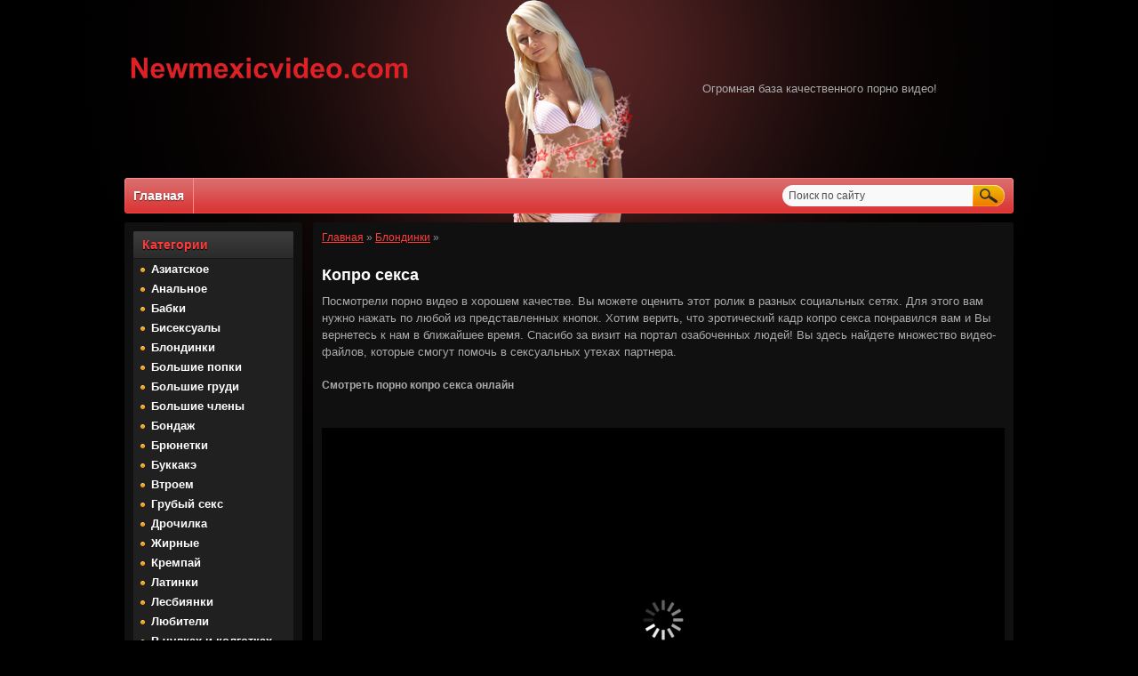

--- FILE ---
content_type: text/html; charset=utf-8
request_url: https://newmexicvideo.com/393422-kopro-seksa.html
body_size: 5112
content:
<!DOCTYPE html PUBLIC "-//W3C//DTD XHTML 1.0 Transitional//EN" "http://www.w3.org/TR/xhtml1/DTD/xhtml1-transitional.dtd">
<html xmlns="http://www.w3.org/1999/xhtml">
<head>
<meta http-equiv="Content-Type" content="text/html; charset=utf-8" />
<title>Копро секса</title>
<meta name="description" content="Копро секса" />

<meta property="og:site_name" content="Лучшее порно смотреть онлайн в хорошем качестве бесплатно без регистрации" />
<meta property="og:type" content="article" />
<meta property="og:title" content="Копро секса" />
<meta property="og:url" content="http://newmexicvideo.com/393422-kopro-seksa.html" />
<link rel="search" type="application/opensearchdescription+xml" href="https://newmexicvideo.com/engine/opensearch.php" title="Лучшее порно смотреть онлайн в хорошем качестве бесплатно без регистрации" />
<link rel="alternate" type="application/rss+xml" title="Лучшее порно смотреть онлайн в хорошем качестве бесплатно без регистрации" href="https://newmexicvideo.com/rss.xml" />
<link rel="canonical" href="https://newmexicvideo.com/393422-kopro-seksa.html" />

<link rel="alternate" media="only screen and (max-width: 640px)" href="https://newmexicvideo.org/393422-kopro-seksa.html" />

<script type="text/javascript" src="/engine/classes/js/jquery.js"></script>
<script type="text/javascript" src="/engine/classes/js/jqueryui.js"></script>
<script type="text/javascript" src="/engine/classes/js/dle_js.js"></script>
<link rel="icon" href="/templates/HotGirls/images/favicon.png" type="image/x-icon" /> 
<link rel="shortcut icon" href="/templates/HotGirls/images/favicon.png" type="image/x-icon" />
<link media="screen" href="/templates/HotGirls/css/style.css" type="text/css" rel="stylesheet" />
<link media="screen" href="/templates/HotGirls/css/engine.css" type="text/css" rel="stylesheet" />
    <link href="css/custom.css" rel="stylesheet">
<script src="/playerjs.js" ></script>
<script>var prerolls = 'id:clickadilla9341 or id:buymedia9354';</script>

<meta name="viewport" content="width=device-width, initial-scale=1.0">
<script type="text/javascript" src="/templates/HotGirls/js/menu.js"></script>

</head>
<body>
<div id="in-toolbar"><a id="menu-btn"><span id="hamburger"></span></a></div>
<div id="container">
 <div id="header">
  <div class="logo">
    <a href="/" title="Главная" rel="nofollow"><img src="/templates/HotGirls/images/logo.png" alt="" /></a>
  </div>
  <div class="about">Огромная база качественного порно видео!</div>
 </div>
   <div class="nav"><!-- ГОРИЗОНТАЛЬНОЕ МЕНЮ -->
   <ul>
    <li><a href="/" class="first" rel="nofollow">Главная</a></li> 
    	
   </ul>
   <div class="searchblock">
   <ul>
   <form method="post">
   <input type="hidden" name="do" value="search" />
   <input type="hidden" name="subaction" value="search" />
   <li><input id="story" name="story" type="text" value="Поиск по сайту" onfocus='if (this.value == "Поиск по сайту") { this.value=""; }' onblur='if (this.value == "") { this.value="Поиск по сайту"; }' class="searchform"></li>
   <li class="searchbt"><input title="Найти" alt="Найти" type="image" src="/templates/HotGirls/images/spacer.gif" /></li>
   </form>
   </ul>
   </div>
  </div> <!-- КОНЕЦ ГОРИЗОНТАЛЬНОГО МЕНЮ -->
 <div id="content">
  <div id="left">
   <div class="sideblock">
   <div class="sideheader dmobile">Категории</div>
    <div class="menu" id="menu-head">
    <ul class="megamenu"><li><a href="/asian/">Азиатское</a></li><li><a href="/anal/">Анальное</a></li><li><a href="/babuli/">Бабки</a></li><li><a href="/biseksualy/">Бисексуалы</a></li><li><a href="/blondinki/">Блондинки</a></li><li><a href="/popy/">Большие попки</a></li><li><a href="/doyki/">Большие груди</a></li><li><a href="/chleny/">Большие члены</a></li><li><a href="/bondazh/">Бондаж</a></li><li><a href="/bryunetki/">Брюнетки</a></li><li><a href="/bukkake/">Буккакэ</a></li><li><a href="/vtroem/">Втроем</a></li><li><a href="/grubyy-seks/">Грубый секс</a></li><li><a href="/handjob/">Дрочилка</a></li><li><a href="/zhirnye/">Жирные</a></li><li><a href="/criempie/">Кремпай</a></li><li><a href="/latinki/">Латинки</a></li><li><a href="/lesbiyanki/">Лесбиянки</a></li><li><a href="/lyubiteli/">Любители</a></li><li><a href="/v-chulkah-kolgotkah/">В чулках и колготках</a></li><li><a href="/mamki/">Мамки</a></li><li><a href="/masturbaciya/">Мастурбация</a></li><li><a href="/rasy/">Межрассовое</a></li><li><a href="/molodezh/">Молодые</a></li><li><a href="/negrityanki/">Негритянки</a></li><li><a href="/otsos/">Оральный секс</a></li><li><a href="/orgii/">Оргии</a></li><li><a href="/public/">Публичное</a></li><li><a href="/russkie/">Русские</a></li><li><a href="/ryzhie/">Рыжие</a></li></ul>
    </div>
   <div class="clear"></div>
   </div> 
  </div>
  <div id="right">
   <table width="100%" cellspacing="0" padding="0" border="0"><tr><td>  
  <div class="speedbar"><span id="dle-speedbar"><span itemscope itemtype="http://data-vocabulary.org/Breadcrumb"><a href="https://newmexicvideo.com/" itemprop="url"><span itemprop="title">Главная</span></a></span> » <span itemscope itemtype="http://data-vocabulary.org/Breadcrumb"><a href="https://newmexicvideo.com/blondinki/" itemprop="url"><span itemprop="title">Блондинки</span></a></span> &raquo; </span></div>
  <div class="kontent"><br/></div>
  
  
  <div id='dle-content'><div class="story">
 <div class="full-story">
  <table width="100%" cellspacing="0" padding="0" border="0">
   <tr>
    <td>
     <h1 class="post-title"><span id="news-title">Копро секса</span></h1>
	 Посмотрели порно видео в хорошем качестве. Вы можете оценить этот ролик в разных социальных сетях. Для этого вам нужно нажать по любой из представленных кнопок. Хотим верить, что эротический кадр копро секса понравился вам и Вы вернетесь к нам в ближайшее время. Спасибо за визит на портал озабоченных людей! Вы здесь найдете множество видео-файлов, которые смогут помочь в сексуальных утехах партнера. 
      <br/><br/>
	  <h2>Смотреть порно копро секса онлайн</h2><br/><br/>
	  <div id="tnplayer"><div id="my-player" style="text-align: center"><div style="width: 100%;position: relative;background: #000;"><img  style="margin: 25%;" src="/loading.gif"></div></div>
</div>
      <script type="text/javascript">
       function getplayer(id){
         $.post("/video2.php",{id:id},function(d){
           $("#my-player").html(d);
         });
       }
       getplayer( "393422");
      </script><br>
     <div class="post-info">
      <div class="info1">
       <span>Просмотров: <b>0</b></span> 
      </div>
      <div class="info1"> 	 
	   	  
      	  
      </div>
      <div class="info2">  
	  <script src="//yastatic.net/es5-shims/0.0.2/es5-shims.min.js"></script>
<script src="//yastatic.net/share2/share.js"></script>
<div class="ya-share2" data-services="collections,vkontakte,facebook,odnoklassniki,moimir,twitter,lj"></div>
</div>
      <div class="clear"></div>     
     </div>
    </td>
   </tr>
   <tr>
    <td>  </td>
   </tr>   
  </table>
 <div align="center"></div>
 </div>
 <div class="related-block">
 <div class="related-title"><h3>Смотреть похожее порно</h3><br/></div>
<div class="related">
<a href="https://newmexicvideo.com/190469-torrent-porno-izvraschennogo-kopro-seksa.html" title="Торрент порно извращенного копро секса" rel="nofollow">
<img src="/templates/HotGirls/images/spacer.gif" style="background:url(/uploads/posts/2016-07/8064448.jpg) no-repeat; background-size: cover;-webkit-background-size:cover; -o-background-size:cover; -moz-background-size: cover;filter: progid:DXImageTransform.Microsoft.AlphaImageLoader(src='/uploads/posts/2016-07/8064448.jpg', sizingMethod='scale');
-ms-filter: "progid:DXImageTransform.Microsoft.AlphaImageLoader(src='/uploads/posts/2016-07/8064448.jpg', sizingMethod='scale')";"></a>
<a href="https://newmexicvideo.com/190469-torrent-porno-izvraschennogo-kopro-seksa.html" title="Торрент порно извращенного копро секса"><div class="rltd">Торрент порно извращенного копро секса</div></a>
</div><div class="related">
<a href="https://newmexicvideo.com/349989-kopro-rab.html" title="Копро раб" rel="nofollow">
<img src="/templates/HotGirls/images/spacer.gif" style="background:url(/uploads/posts/2016-05/3693644.jpg) no-repeat; background-size: cover;-webkit-background-size:cover; -o-background-size:cover; -moz-background-size: cover;filter: progid:DXImageTransform.Microsoft.AlphaImageLoader(src='/uploads/posts/2016-05/3693644.jpg', sizingMethod='scale');
-ms-filter: "progid:DXImageTransform.Microsoft.AlphaImageLoader(src='/uploads/posts/2016-05/3693644.jpg', sizingMethod='scale')";"></a>
<a href="https://newmexicvideo.com/349989-kopro-rab.html" title="Копро раб"><div class="rltd">Копро раб</div></a>
</div><div class="related">
<a href="https://newmexicvideo.com/86269-kopro-dvd.html" title="Копро dvd" rel="nofollow">
<img src="/templates/HotGirls/images/spacer.gif" style="background:url(/uploads/posts/2014-03/4307495.jpg) no-repeat; background-size: cover;-webkit-background-size:cover; -o-background-size:cover; -moz-background-size: cover;filter: progid:DXImageTransform.Microsoft.AlphaImageLoader(src='/uploads/posts/2014-03/4307495.jpg', sizingMethod='scale');
-ms-filter: "progid:DXImageTransform.Microsoft.AlphaImageLoader(src='/uploads/posts/2014-03/4307495.jpg', sizingMethod='scale')";"></a>
<a href="https://newmexicvideo.com/86269-kopro-dvd.html" title="Копро dvd"><div class="rltd">Копро dvd</div></a>
</div><div class="related">
<a href="https://newmexicvideo.com/235739-gey-kopro-malchiki.html" title="Гей копро и" rel="nofollow">
<img src="/templates/HotGirls/images/spacer.gif" style="background:url(/uploads/posts/2016-10/5001071.jpg) no-repeat; background-size: cover;-webkit-background-size:cover; -o-background-size:cover; -moz-background-size: cover;filter: progid:DXImageTransform.Microsoft.AlphaImageLoader(src='/uploads/posts/2016-10/5001071.jpg', sizingMethod='scale');
-ms-filter: "progid:DXImageTransform.Microsoft.AlphaImageLoader(src='/uploads/posts/2016-10/5001071.jpg', sizingMethod='scale')";"></a>
<a href="https://newmexicvideo.com/235739-gey-kopro-malchiki.html" title="Гей копро и"><div class="rltd">Гей копро и</div></a>
</div><div class="related">
<a href="https://newmexicvideo.com/165096-kopro-pisi.html" title="Копро писи" rel="nofollow">
<img src="/templates/HotGirls/images/spacer.gif" style="background:url(/uploads/posts/2015-11/3632534.jpg) no-repeat; background-size: cover;-webkit-background-size:cover; -o-background-size:cover; -moz-background-size: cover;filter: progid:DXImageTransform.Microsoft.AlphaImageLoader(src='/uploads/posts/2015-11/3632534.jpg', sizingMethod='scale');
-ms-filter: "progid:DXImageTransform.Microsoft.AlphaImageLoader(src='/uploads/posts/2015-11/3632534.jpg', sizingMethod='scale')";"></a>
<a href="https://newmexicvideo.com/165096-kopro-pisi.html" title="Копро писи"><div class="rltd">Копро писи</div></a>
</div><div class="related">
<a href="https://newmexicvideo.com/207524-podborka-kopro.html" title="Подборка копро" rel="nofollow">
<img src="/templates/HotGirls/images/spacer.gif" style="background:url(/uploads/posts/2013-07/5639023.jpg) no-repeat; background-size: cover;-webkit-background-size:cover; -o-background-size:cover; -moz-background-size: cover;filter: progid:DXImageTransform.Microsoft.AlphaImageLoader(src='/uploads/posts/2013-07/5639023.jpg', sizingMethod='scale');
-ms-filter: "progid:DXImageTransform.Microsoft.AlphaImageLoader(src='/uploads/posts/2013-07/5639023.jpg', sizingMethod='scale')";"></a>
<a href="https://newmexicvideo.com/207524-podborka-kopro.html" title="Подборка копро"><div class="rltd">Подборка копро</div></a>
</div><div class="related">
<a href="https://newmexicvideo.com/313008-kopro-tolstaya.html" title="Копро толстая" rel="nofollow">
<img src="/templates/HotGirls/images/spacer.gif" style="background:url(/uploads/posts/2016-07/3444004.jpg) no-repeat; background-size: cover;-webkit-background-size:cover; -o-background-size:cover; -moz-background-size: cover;filter: progid:DXImageTransform.Microsoft.AlphaImageLoader(src='/uploads/posts/2016-07/3444004.jpg', sizingMethod='scale');
-ms-filter: "progid:DXImageTransform.Microsoft.AlphaImageLoader(src='/uploads/posts/2016-07/3444004.jpg', sizingMethod='scale')";"></a>
<a href="https://newmexicvideo.com/313008-kopro-tolstaya.html" title="Копро толстая"><div class="rltd">Копро толстая</div></a>
</div><div class="related">
<a href="https://newmexicvideo.com/311604-piss-kopro-v-rot.html" title="Писс копро в рот" rel="nofollow">
<img src="/templates/HotGirls/images/spacer.gif" style="background:url(/uploads/posts/2016-07/7312050.jpg) no-repeat; background-size: cover;-webkit-background-size:cover; -o-background-size:cover; -moz-background-size: cover;filter: progid:DXImageTransform.Microsoft.AlphaImageLoader(src='/uploads/posts/2016-07/7312050.jpg', sizingMethod='scale');
-ms-filter: "progid:DXImageTransform.Microsoft.AlphaImageLoader(src='/uploads/posts/2016-07/7312050.jpg', sizingMethod='scale')";"></a>
<a href="https://newmexicvideo.com/311604-piss-kopro-v-rot.html" title="Писс копро в рот"><div class="rltd">Писс копро в рот</div></a>
</div><div class="related">
<a href="https://newmexicvideo.com/174938-kopro-damy.html" title="Копро дамы" rel="nofollow">
<img src="/templates/HotGirls/images/spacer.gif" style="background:url(/uploads/posts/2016-09/11286497.jpg) no-repeat; background-size: cover;-webkit-background-size:cover; -o-background-size:cover; -moz-background-size: cover;filter: progid:DXImageTransform.Microsoft.AlphaImageLoader(src='/uploads/posts/2016-09/11286497.jpg', sizingMethod='scale');
-ms-filter: "progid:DXImageTransform.Microsoft.AlphaImageLoader(src='/uploads/posts/2016-09/11286497.jpg', sizingMethod='scale')";"></a>
<a href="https://newmexicvideo.com/174938-kopro-damy.html" title="Копро дамы"><div class="rltd">Копро дамы</div></a>
</div><div class="related">
<a href="https://newmexicvideo.com/121746-kopro-salony.html" title="Копро салоны" rel="nofollow">
<img src="/templates/HotGirls/images/spacer.gif" style="background:url(/uploads/posts/2016-05/3233068.jpg) no-repeat; background-size: cover;-webkit-background-size:cover; -o-background-size:cover; -moz-background-size: cover;filter: progid:DXImageTransform.Microsoft.AlphaImageLoader(src='/uploads/posts/2016-05/3233068.jpg', sizingMethod='scale');
-ms-filter: "progid:DXImageTransform.Microsoft.AlphaImageLoader(src='/uploads/posts/2016-05/3233068.jpg', sizingMethod='scale')";"></a>
<a href="https://newmexicvideo.com/121746-kopro-salony.html" title="Копро салоны"><div class="rltd">Копро салоны</div></a>
</div>
<div class="related">
<a href="https://newmexicvideo.com/393245-smotret-besplatno-video-gey-porno-na-onlayn.html" title="Смотреть сейчас видео гей порно на онлайн" rel="nofollow">
<img src="/templates/HotGirls/images/spacer.gif" style="background:url(/uploads/posts/2016-06/7528479.jpg) no-repeat; background-size: cover;-webkit-background-size:cover; -o-background-size:cover; -moz-background-size: cover;filter: progid:DXImageTransform.Microsoft.AlphaImageLoader(src='/uploads/posts/2016-06/7528479.jpg', sizingMethod='scale');
-ms-filter: "progid:DXImageTransform.Microsoft.AlphaImageLoader(src='/uploads/posts/2016-06/7528479.jpg', sizingMethod='scale')";"></a>
<a href="https://newmexicvideo.com/393245-smotret-besplatno-video-gey-porno-na-onlayn.html" title="Смотреть сейчас видео гей порно на онлайн"><div class="rltd">Смотреть сейчас видео гей порно на онлайн</div></a>
</div><div class="related">
<a href="https://newmexicvideo.com/393243-k-goloy-zhenschine-na-plyazhe-prileg-prokhozhiy.html" title="К голой женщине на пляже прилег прохожий" rel="nofollow">
<img src="/templates/HotGirls/images/spacer.gif" style="background:url(/uploads/posts/2013-10/4700305.jpg) no-repeat; background-size: cover;-webkit-background-size:cover; -o-background-size:cover; -moz-background-size: cover;filter: progid:DXImageTransform.Microsoft.AlphaImageLoader(src='/uploads/posts/2013-10/4700305.jpg', sizingMethod='scale');
-ms-filter: "progid:DXImageTransform.Microsoft.AlphaImageLoader(src='/uploads/posts/2013-10/4700305.jpg', sizingMethod='scale')";"></a>
<a href="https://newmexicvideo.com/393243-k-goloy-zhenschine-na-plyazhe-prileg-prokhozhiy.html" title="К голой женщине на пляже прилег прохожий"><div class="rltd">К голой женщине на пляже прилег прохожий</div></a>
</div><div class="related">
<a href="https://newmexicvideo.com/393232-wap-tegosrucom-porno.html" title="Wap tegosrucom порно" rel="nofollow">
<img src="/templates/HotGirls/images/spacer.gif" style="background:url(/uploads/posts/2014-10/8687794.jpg) no-repeat; background-size: cover;-webkit-background-size:cover; -o-background-size:cover; -moz-background-size: cover;filter: progid:DXImageTransform.Microsoft.AlphaImageLoader(src='/uploads/posts/2014-10/8687794.jpg', sizingMethod='scale');
-ms-filter: "progid:DXImageTransform.Microsoft.AlphaImageLoader(src='/uploads/posts/2014-10/8687794.jpg', sizingMethod='scale')";"></a>
<a href="https://newmexicvideo.com/393232-wap-tegosrucom-porno.html" title="Wap tegosrucom порно"><div class="rltd">Wap tegosrucom порно</div></a>
</div><div class="related">
<a href="https://newmexicvideo.com/393220-treysi-adams-film-onlayn-porno.html" title="Трейси адамс фильм онлайн порно" rel="nofollow">
<img src="/templates/HotGirls/images/spacer.gif" style="background:url(/uploads/posts/2013-11/8511820.jpg) no-repeat; background-size: cover;-webkit-background-size:cover; -o-background-size:cover; -moz-background-size: cover;filter: progid:DXImageTransform.Microsoft.AlphaImageLoader(src='/uploads/posts/2013-11/8511820.jpg', sizingMethod='scale');
-ms-filter: "progid:DXImageTransform.Microsoft.AlphaImageLoader(src='/uploads/posts/2013-11/8511820.jpg', sizingMethod='scale')";"></a>
<a href="https://newmexicvideo.com/393220-treysi-adams-film-onlayn-porno.html" title="Трейси адамс фильм онлайн порно"><div class="rltd">Трейси адамс фильм онлайн порно</div></a>
</div><div class="related">
<a href="https://newmexicvideo.com/393213-porno-foto-kramivykh-devushek.html" title="Порно фото крамивых девушек" rel="nofollow">
<img src="/templates/HotGirls/images/spacer.gif" style="background:url(/uploads/posts/2015-07/4090702.jpg) no-repeat; background-size: cover;-webkit-background-size:cover; -o-background-size:cover; -moz-background-size: cover;filter: progid:DXImageTransform.Microsoft.AlphaImageLoader(src='/uploads/posts/2015-07/4090702.jpg', sizingMethod='scale');
-ms-filter: "progid:DXImageTransform.Microsoft.AlphaImageLoader(src='/uploads/posts/2015-07/4090702.jpg', sizingMethod='scale')";"></a>
<a href="https://newmexicvideo.com/393213-porno-foto-kramivykh-devushek.html" title="Порно фото крамивых девушек"><div class="rltd">Порно фото крамивых девушек</div></a>
</div>
</div>
</div>
 </div>      

  
  <div class="hblock">
  <div class="htitle">ПОПУЛЯРНОЕ</div>
   
   <div class="clear"></div>
  </div>
  <div class="clear"></div>
  
  
    <div class="hblock">
  <div class="htitle">НОВИНКИ</div>
   <div class="short-story">
<a href="https://newmexicvideo.com/354862-flesh-igry-dlya-vzroslykh-s-monstrami.html" title="Тайские секс игры" rel="nofollow">
<img src="/templates/HotGirls/images/spacer.gif" style="background:url(/uploads/posts/2016-01/7393960.jpg) no-repeat; background-size: cover;-webkit-background-size:cover; -o-background-size:cover; -moz-background-size: cover;filter: progid:DXImageTransform.Microsoft.AlphaImageLoader(src='/uploads/posts/2016-01/7393960.jpg', sizingMethod='scale');
-ms-filter: "progid:DXImageTransform.Microsoft.AlphaImageLoader(src='/uploads/posts/2016-01/7393960.jpg', sizingMethod='scale')";" /></a>
<a href="https://newmexicvideo.com/354862-flesh-igry-dlya-vzroslykh-s-monstrami.html" title="Тайские секс игры"><div class="short-title">Тайские секс игры</div></a>
</div><div class="short-story">
<a href="https://newmexicvideo.com/324854-foto-sosuschikh-chlen-doma.html" title="Азиатский старик вспомнил молодость в порно" rel="nofollow">
<img src="/templates/HotGirls/images/spacer.gif" style="background:url(/uploads/posts/2015-12/5929415.jpg) no-repeat; background-size: cover;-webkit-background-size:cover; -o-background-size:cover; -moz-background-size: cover;filter: progid:DXImageTransform.Microsoft.AlphaImageLoader(src='/uploads/posts/2015-12/5929415.jpg', sizingMethod='scale');
-ms-filter: "progid:DXImageTransform.Microsoft.AlphaImageLoader(src='/uploads/posts/2015-12/5929415.jpg', sizingMethod='scale')";" /></a>
<a href="https://newmexicvideo.com/324854-foto-sosuschikh-chlen-doma.html" title="Азиатский старик вспомнил молодость в порно"><div class="short-title">Азиатский старик вспомнил молодость в порно</div></a>
</div><div class="short-story">
<a href="https://newmexicvideo.com/333401-pornukha-telok-foto.html" title="Порнуха телок в оргии инцеста" rel="nofollow">
<img src="/templates/HotGirls/images/spacer.gif" style="background:url(/uploads/posts/2016-07/9111931.jpg) no-repeat; background-size: cover;-webkit-background-size:cover; -o-background-size:cover; -moz-background-size: cover;filter: progid:DXImageTransform.Microsoft.AlphaImageLoader(src='/uploads/posts/2016-07/9111931.jpg', sizingMethod='scale');
-ms-filter: "progid:DXImageTransform.Microsoft.AlphaImageLoader(src='/uploads/posts/2016-07/9111931.jpg', sizingMethod='scale')";" /></a>
<a href="https://newmexicvideo.com/333401-pornukha-telok-foto.html" title="Порнуха телок в оргии инцеста"><div class="short-title">Порнуха телок в оргии инцеста</div></a>
</div><div class="short-story">
<a href="https://newmexicvideo.com/316518-krasnaya-shapochka-ponorno.html" title="Красная шапочка в инцест кастинге" rel="nofollow">
<img src="/templates/HotGirls/images/spacer.gif" style="background:url(/uploads/posts/2015-12/10468828.jpg) no-repeat; background-size: cover;-webkit-background-size:cover; -o-background-size:cover; -moz-background-size: cover;filter: progid:DXImageTransform.Microsoft.AlphaImageLoader(src='/uploads/posts/2015-12/10468828.jpg', sizingMethod='scale');
-ms-filter: "progid:DXImageTransform.Microsoft.AlphaImageLoader(src='/uploads/posts/2015-12/10468828.jpg', sizingMethod='scale')";" /></a>
<a href="https://newmexicvideo.com/316518-krasnaya-shapochka-ponorno.html" title="Красная шапочка в инцест кастинге"><div class="short-title">Красная шапочка в инцест кастинге</div></a>
</div>	
   <div class="clear"></div>
  </div>
  <div class="clear"></div>
  
  </td></tr></table> 
  </div>
  <div class="clear"></div>
 </div> 
</div>
 <div class="footer-wrap">
  <div class="ftmenu-wrap">
   <div class="ftmenu"><!-- МЕНЮ -->
    <noindex><ul>     
     <li><a href="/engine/rss.php" class="rss" title="RSS лента" target="_blank" rel="nofollow">RSS</a></li>     
    </ul></noindex>
   </div> <!-- МЕНЮ -->
  </div>
  <div class="footer"><!-- footer -->
   <div class="seotext">На сайте представлены исключительно постановочные видео, которую выполняют профессиональные актеры! Все порно звезды страше 18 лет!</div>   
   <div class="sub-footer">
    Copyrights © 2011-2023.<br />
    newmexicvidos.com    
   </div>
      <!--LiveInternet counter--><script type="text/javascript"><!--
document.write("<a rel='nofollow' href='http://www.liveinternet.ru/click' "+
"target=_blank><img src='//counter.yadro.ru/hit?t40.6;r"+
escape(document.referrer)+((typeof(screen)=="undefined")?"":
";s"+screen.width+"*"+screen.height+"*"+(screen.colorDepth?
screen.colorDepth:screen.pixelDepth))+";u"+escape(document.URL)+
";"+Math.random()+
"' alt='' title='LiveInternet' "+
"border='0' width='1' height='1'><\/a>")
//--></script><!--/LiveInternet--> 
    <div class="counters">
    </div> 
   <div class="clear"></div>
  </div><!-- end footer111 -->
 </div>   
<script defer src="https://static.cloudflareinsights.com/beacon.min.js/vcd15cbe7772f49c399c6a5babf22c1241717689176015" integrity="sha512-ZpsOmlRQV6y907TI0dKBHq9Md29nnaEIPlkf84rnaERnq6zvWvPUqr2ft8M1aS28oN72PdrCzSjY4U6VaAw1EQ==" data-cf-beacon='{"version":"2024.11.0","token":"296286733dde4d918d5a275f5e9a810b","r":1,"server_timing":{"name":{"cfCacheStatus":true,"cfEdge":true,"cfExtPri":true,"cfL4":true,"cfOrigin":true,"cfSpeedBrain":true},"location_startswith":null}}' crossorigin="anonymous"></script>
</body>
</html>
<!-- DataLife Engine Copyright SoftNews Media Group (http://dle-news.ru) -->
